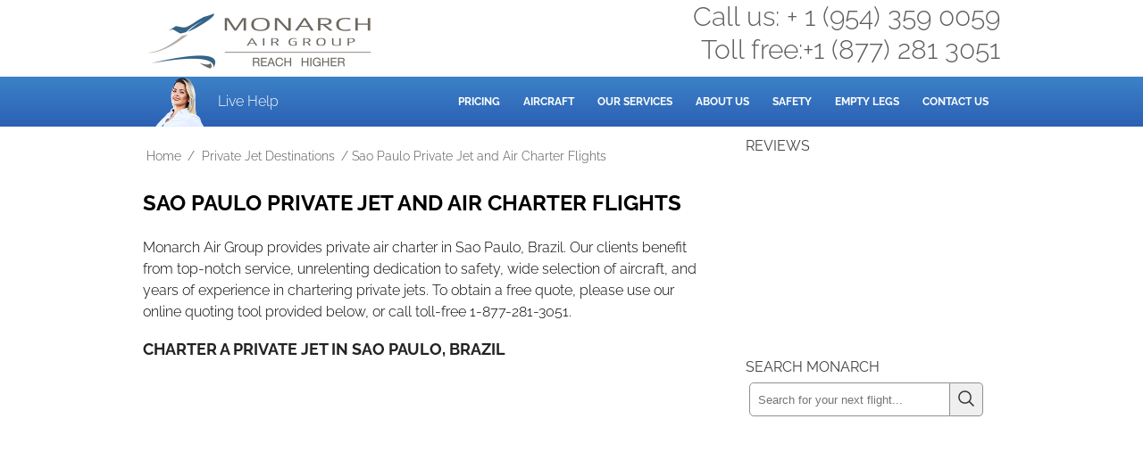

--- FILE ---
content_type: text/html; charset=UTF-8
request_url: https://monarchairgroup.com/sao-paulo-private-jet-and-air-charter-flights/
body_size: 9447
content:
<!DOCTYPE html>
<html lang="en-us">
<head>
<meta http-equiv="Content-Type" content="text/html; charset=utf-8">
<meta http-equiv="X-UA-Compatible" content="IE=edge">
<meta name="viewport" content="width=device-width, initial-scale=1, maximum-scale=5">
<link rel="icon" type="image/svg+xml" href="/favicon.svg" />
<link rel="apple-touch-icon" href="/icon.png">
<link rel="apple-touch-icon" sizes="180x180" href="/apple-touch-icon.png">
<link rel="Shortcut Icon" href="/favicon.ico" type="image/x-icon">
<link rel="icon" type="image/png" sizes="96x96" href="/favicon-96x96.png" />
<link rel="icon" type="image/png" sizes="48x48" href="/favicon-48x48.png">
<link rel="icon" type="image/png" sizes="32x32" href="/favicon-32x32.png">
<link rel="icon" type="image/png" sizes="16x16" href="/favicon-16x16.png">
<link rel="manifest" href="/site.webmanifest">
<link rel="mask-icon" href="/safari-pinned-tab.svg" color="#5bbad5">
<meta name="msapplication-TileColor" content="#ffc40d">
<meta name="theme-color" content="#ffffff">
<link rel="dns-prefetch" href="//www.googletagmanager.com">
    <title>Sao Paulo Private Jet and Air Charter Flights</title>
<link rel="icon" href="/favicon.ico" type="image/x-icon" />
<link rel="stylesheet" href="https://monarchairgroup.com/wp-content/themes/agency/main.min.css?v=1.1" type="text/css" media="screen" />
<meta name='robots' content='max-image-preview:large' />

<!-- All in One SEO Pack 3.3.3 by Michael Torbert of Semper Fi Web Design[-1,-1] -->
<meta name="description"  content="Private air charter in Sao Paulo, Brazil offers privacy, efficiency and flexibility to guarantee a pleasant time traveling. Just rent your Sao Paulo private jet and you get to save time on reserving and registering tickets." />

<meta name="keywords"  content="air charter sao paulo,air charter to sao paulo,private air charter sao paulo,private air charter to sao paulo,private charter sao paulo,private charter to sao paulo,private jet sao paulo,private jet to sao paulo" />

<link rel="canonical" href="https://monarchairgroup.com/sao-paulo-private-jet-and-air-charter-flights/" />
<meta property="og:type" content="article" />
<meta property="og:title" content="Sao Paulo Private Jet and Air Charter Flights" />
<meta property="og:description" content="Private air charter in Sao Paulo, Brazil offers privacy, efficiency and flexibility to guarantee a pleasant time traveling. Just rent your Sao Paulo private jet and you get to save time on reserving" />
<meta property="og:url" content="https://monarchairgroup.com/sao-paulo-private-jet-and-air-charter-flights/" />
<meta property="og:site_name" content="Private Jet Charter | Private Jet Rental | Air Charter Services | Monarch Air Group" />
<meta property="og:image" content="https://monarchairgroup.com/wp-content/uploads/2013/11/sao-paulo-private-jet-and-air-charter-flights-1024x683.jpg" />
<meta property="article:published_time" content="2013-11-04T10:33:00Z" />
<meta property="article:modified_time" content="2023-03-24T09:54:46Z" />
<meta property="og:image:secure_url" content="https://monarchairgroup.com/wp-content/uploads/2013/11/sao-paulo-private-jet-and-air-charter-flights-1024x683.jpg" />
<meta name="twitter:card" content="summary" />
<meta name="twitter:title" content="Sao Paulo Private Jet and Air Charter Flights" />
<meta name="twitter:description" content="Private air charter in Sao Paulo, Brazil offers privacy, efficiency and flexibility to guarantee a pleasant time traveling. Just rent your Sao Paulo private jet and you get to save time on reserving" />
<meta name="twitter:image" content="https://monarchairgroup.com/wp-content/uploads/2013/11/sao-paulo-private-jet-and-air-charter-flights-1024x683.jpg" />
<!-- All in One SEO Pack -->
<link rel='dns-prefetch' href='//challenges.cloudflare.com' />
<link rel="alternate" type="application/rss+xml" title="Private Jet and Air Charter Operator - Monarch Air Group &raquo; Feed" href="https://monarchairgroup.com/feed/" /><link rel="amphtml" href="https://monarchairgroup.com/sao-paulo-private-jet-and-air-charter-flights/amp/" /><link rel="stylesheet" href="https://app.monarchairgroup.com/css/styles.min.css?v=3.18" type="text/css" media="screen" />
<link rel="stylesheet" href="/wp-content/themes/agency/css/chatbot.min.css?v=1.3" >
<script>(function (w, d, s, l, i) { w[l] = w[l] || []; w[l].push({ 'gtm.start': new Date().getTime(), event: 'gtm.js' }); var f = d.getElementsByTagName(s)[0], j = d.createElement(s), dl = l != 'dataLayer' ? '&l=' + l : ''; j.async = !0; j.src = 'https://www.googletagmanager.com/gtm.js?id=' + i + dl; f.parentNode.insertBefore(j, f); w[l].push({ 'evant': 'iframe' }) })(window, document, 'script', 'dataLayer', 'GTM-MB8Z3W5')</script>
<style id='global-styles-inline-css' type='text/css'>
:root{--wp--preset--aspect-ratio--square: 1;--wp--preset--aspect-ratio--4-3: 4/3;--wp--preset--aspect-ratio--3-4: 3/4;--wp--preset--aspect-ratio--3-2: 3/2;--wp--preset--aspect-ratio--2-3: 2/3;--wp--preset--aspect-ratio--16-9: 16/9;--wp--preset--aspect-ratio--9-16: 9/16;--wp--preset--color--black: #000000;--wp--preset--color--cyan-bluish-gray: #abb8c3;--wp--preset--color--white: #ffffff;--wp--preset--color--pale-pink: #f78da7;--wp--preset--color--vivid-red: #cf2e2e;--wp--preset--color--luminous-vivid-orange: #ff6900;--wp--preset--color--luminous-vivid-amber: #fcb900;--wp--preset--color--light-green-cyan: #7bdcb5;--wp--preset--color--vivid-green-cyan: #00d084;--wp--preset--color--pale-cyan-blue: #8ed1fc;--wp--preset--color--vivid-cyan-blue: #0693e3;--wp--preset--color--vivid-purple: #9b51e0;--wp--preset--gradient--vivid-cyan-blue-to-vivid-purple: linear-gradient(135deg,rgb(6,147,227) 0%,rgb(155,81,224) 100%);--wp--preset--gradient--light-green-cyan-to-vivid-green-cyan: linear-gradient(135deg,rgb(122,220,180) 0%,rgb(0,208,130) 100%);--wp--preset--gradient--luminous-vivid-amber-to-luminous-vivid-orange: linear-gradient(135deg,rgb(252,185,0) 0%,rgb(255,105,0) 100%);--wp--preset--gradient--luminous-vivid-orange-to-vivid-red: linear-gradient(135deg,rgb(255,105,0) 0%,rgb(207,46,46) 100%);--wp--preset--gradient--very-light-gray-to-cyan-bluish-gray: linear-gradient(135deg,rgb(238,238,238) 0%,rgb(169,184,195) 100%);--wp--preset--gradient--cool-to-warm-spectrum: linear-gradient(135deg,rgb(74,234,220) 0%,rgb(151,120,209) 20%,rgb(207,42,186) 40%,rgb(238,44,130) 60%,rgb(251,105,98) 80%,rgb(254,248,76) 100%);--wp--preset--gradient--blush-light-purple: linear-gradient(135deg,rgb(255,206,236) 0%,rgb(152,150,240) 100%);--wp--preset--gradient--blush-bordeaux: linear-gradient(135deg,rgb(254,205,165) 0%,rgb(254,45,45) 50%,rgb(107,0,62) 100%);--wp--preset--gradient--luminous-dusk: linear-gradient(135deg,rgb(255,203,112) 0%,rgb(199,81,192) 50%,rgb(65,88,208) 100%);--wp--preset--gradient--pale-ocean: linear-gradient(135deg,rgb(255,245,203) 0%,rgb(182,227,212) 50%,rgb(51,167,181) 100%);--wp--preset--gradient--electric-grass: linear-gradient(135deg,rgb(202,248,128) 0%,rgb(113,206,126) 100%);--wp--preset--gradient--midnight: linear-gradient(135deg,rgb(2,3,129) 0%,rgb(40,116,252) 100%);--wp--preset--font-size--small: 13px;--wp--preset--font-size--medium: 20px;--wp--preset--font-size--large: 36px;--wp--preset--font-size--x-large: 42px;--wp--preset--spacing--20: 0.44rem;--wp--preset--spacing--30: 0.67rem;--wp--preset--spacing--40: 1rem;--wp--preset--spacing--50: 1.5rem;--wp--preset--spacing--60: 2.25rem;--wp--preset--spacing--70: 3.38rem;--wp--preset--spacing--80: 5.06rem;--wp--preset--shadow--natural: 6px 6px 9px rgba(0, 0, 0, 0.2);--wp--preset--shadow--deep: 12px 12px 50px rgba(0, 0, 0, 0.4);--wp--preset--shadow--sharp: 6px 6px 0px rgba(0, 0, 0, 0.2);--wp--preset--shadow--outlined: 6px 6px 0px -3px rgb(255, 255, 255), 6px 6px rgb(0, 0, 0);--wp--preset--shadow--crisp: 6px 6px 0px rgb(0, 0, 0);}:where(.is-layout-flex){gap: 0.5em;}:where(.is-layout-grid){gap: 0.5em;}body .is-layout-flex{display: flex;}.is-layout-flex{flex-wrap: wrap;align-items: center;}.is-layout-flex > :is(*, div){margin: 0;}body .is-layout-grid{display: grid;}.is-layout-grid > :is(*, div){margin: 0;}:where(.wp-block-columns.is-layout-flex){gap: 2em;}:where(.wp-block-columns.is-layout-grid){gap: 2em;}:where(.wp-block-post-template.is-layout-flex){gap: 1.25em;}:where(.wp-block-post-template.is-layout-grid){gap: 1.25em;}.has-black-color{color: var(--wp--preset--color--black) !important;}.has-cyan-bluish-gray-color{color: var(--wp--preset--color--cyan-bluish-gray) !important;}.has-white-color{color: var(--wp--preset--color--white) !important;}.has-pale-pink-color{color: var(--wp--preset--color--pale-pink) !important;}.has-vivid-red-color{color: var(--wp--preset--color--vivid-red) !important;}.has-luminous-vivid-orange-color{color: var(--wp--preset--color--luminous-vivid-orange) !important;}.has-luminous-vivid-amber-color{color: var(--wp--preset--color--luminous-vivid-amber) !important;}.has-light-green-cyan-color{color: var(--wp--preset--color--light-green-cyan) !important;}.has-vivid-green-cyan-color{color: var(--wp--preset--color--vivid-green-cyan) !important;}.has-pale-cyan-blue-color{color: var(--wp--preset--color--pale-cyan-blue) !important;}.has-vivid-cyan-blue-color{color: var(--wp--preset--color--vivid-cyan-blue) !important;}.has-vivid-purple-color{color: var(--wp--preset--color--vivid-purple) !important;}.has-black-background-color{background-color: var(--wp--preset--color--black) !important;}.has-cyan-bluish-gray-background-color{background-color: var(--wp--preset--color--cyan-bluish-gray) !important;}.has-white-background-color{background-color: var(--wp--preset--color--white) !important;}.has-pale-pink-background-color{background-color: var(--wp--preset--color--pale-pink) !important;}.has-vivid-red-background-color{background-color: var(--wp--preset--color--vivid-red) !important;}.has-luminous-vivid-orange-background-color{background-color: var(--wp--preset--color--luminous-vivid-orange) !important;}.has-luminous-vivid-amber-background-color{background-color: var(--wp--preset--color--luminous-vivid-amber) !important;}.has-light-green-cyan-background-color{background-color: var(--wp--preset--color--light-green-cyan) !important;}.has-vivid-green-cyan-background-color{background-color: var(--wp--preset--color--vivid-green-cyan) !important;}.has-pale-cyan-blue-background-color{background-color: var(--wp--preset--color--pale-cyan-blue) !important;}.has-vivid-cyan-blue-background-color{background-color: var(--wp--preset--color--vivid-cyan-blue) !important;}.has-vivid-purple-background-color{background-color: var(--wp--preset--color--vivid-purple) !important;}.has-black-border-color{border-color: var(--wp--preset--color--black) !important;}.has-cyan-bluish-gray-border-color{border-color: var(--wp--preset--color--cyan-bluish-gray) !important;}.has-white-border-color{border-color: var(--wp--preset--color--white) !important;}.has-pale-pink-border-color{border-color: var(--wp--preset--color--pale-pink) !important;}.has-vivid-red-border-color{border-color: var(--wp--preset--color--vivid-red) !important;}.has-luminous-vivid-orange-border-color{border-color: var(--wp--preset--color--luminous-vivid-orange) !important;}.has-luminous-vivid-amber-border-color{border-color: var(--wp--preset--color--luminous-vivid-amber) !important;}.has-light-green-cyan-border-color{border-color: var(--wp--preset--color--light-green-cyan) !important;}.has-vivid-green-cyan-border-color{border-color: var(--wp--preset--color--vivid-green-cyan) !important;}.has-pale-cyan-blue-border-color{border-color: var(--wp--preset--color--pale-cyan-blue) !important;}.has-vivid-cyan-blue-border-color{border-color: var(--wp--preset--color--vivid-cyan-blue) !important;}.has-vivid-purple-border-color{border-color: var(--wp--preset--color--vivid-purple) !important;}.has-vivid-cyan-blue-to-vivid-purple-gradient-background{background: var(--wp--preset--gradient--vivid-cyan-blue-to-vivid-purple) !important;}.has-light-green-cyan-to-vivid-green-cyan-gradient-background{background: var(--wp--preset--gradient--light-green-cyan-to-vivid-green-cyan) !important;}.has-luminous-vivid-amber-to-luminous-vivid-orange-gradient-background{background: var(--wp--preset--gradient--luminous-vivid-amber-to-luminous-vivid-orange) !important;}.has-luminous-vivid-orange-to-vivid-red-gradient-background{background: var(--wp--preset--gradient--luminous-vivid-orange-to-vivid-red) !important;}.has-very-light-gray-to-cyan-bluish-gray-gradient-background{background: var(--wp--preset--gradient--very-light-gray-to-cyan-bluish-gray) !important;}.has-cool-to-warm-spectrum-gradient-background{background: var(--wp--preset--gradient--cool-to-warm-spectrum) !important;}.has-blush-light-purple-gradient-background{background: var(--wp--preset--gradient--blush-light-purple) !important;}.has-blush-bordeaux-gradient-background{background: var(--wp--preset--gradient--blush-bordeaux) !important;}.has-luminous-dusk-gradient-background{background: var(--wp--preset--gradient--luminous-dusk) !important;}.has-pale-ocean-gradient-background{background: var(--wp--preset--gradient--pale-ocean) !important;}.has-electric-grass-gradient-background{background: var(--wp--preset--gradient--electric-grass) !important;}.has-midnight-gradient-background{background: var(--wp--preset--gradient--midnight) !important;}.has-small-font-size{font-size: var(--wp--preset--font-size--small) !important;}.has-medium-font-size{font-size: var(--wp--preset--font-size--medium) !important;}.has-large-font-size{font-size: var(--wp--preset--font-size--large) !important;}.has-x-large-font-size{font-size: var(--wp--preset--font-size--x-large) !important;}
/*# sourceURL=global-styles-inline-css */
</style>
</head>
<body class="wp-singular post-template-default single single-post postid-943 single-format-standard wp-theme-genesis wp-child-theme-agency header-image content-sidebar"><div class="header-logo-contact" role="banner"><a href="https://monarchairgroup.com/" title="Private Jet and Air Charter Operator - Monarch Air Group" class="logo-top-header">Private Jet and Air Charter Operator - Monarch Air Group</a><span class="desktop-contact"><span>Call us: + 1 (954) 359 0059</span><span class="toll-free">Toll free:+1 (877) 281 3051</span></span></div>
<div id="wrap"><div id="header"><div class="wrap"><span id="searchicon"><img src="/search.svg" width="32" height="32" alt="Search button Private Jet Charter"></span><div id="searchpanel"><form method="get" class="searchform" action="/"><label><input type="text" placeholder="Search..." name="s" class="s" ><span class="uk-hidden">Search field</span></label><button type="submit" class="searchsubmit2" value="Search"><img src="/search.svg" width="22" height="22" alt="search" /></button></form></div><span class="zopim-trigger"><span class="support-image"></span><span class="chat-button">Live Help</span></span><nav class="menu-area" aria-label="Main menu"><div class="menu-menu-container"><ul id="menu-menu" class="menu"><li id="menu-item-5008" class="menu-item menu-item-type-post_type menu-item-object-page menu-item-5008"><a href="https://monarchairgroup.com/private-jet-charter-flights-cost-calculator/" title="Private Jet Charter Cost Estimator">Pricing</a></li>
<li id="menu-item-218" class="menu-item menu-item-type-post_type menu-item-object-page menu-item-has-children menu-item-218"><a href="https://monarchairgroup.com/private-jets/">Aircraft</a>
<ul class="sub-menu">
	<li id="menu-item-19573" class="menu-item menu-item-type-custom menu-item-object-custom menu-item-19573"><a href="/private-jets/light-jets/">Light Jets</a></li>
	<li id="menu-item-19572" class="menu-item menu-item-type-custom menu-item-object-custom menu-item-19572"><a href="/private-jets/mid-size-jets/">Mid-Size Jets</a></li>
	<li id="menu-item-19571" class="menu-item menu-item-type-custom menu-item-object-custom menu-item-19571"><a href="/private-jets/super-mid-jets/">Super Mid Jets</a></li>
	<li id="menu-item-19570" class="menu-item menu-item-type-custom menu-item-object-custom menu-item-19570"><a href="/private-jets/heavy-jets/">Heavy Jets</a></li>
	<li id="menu-item-37214" class="menu-item menu-item-type-post_type menu-item-object-page menu-item-37214"><a href="https://monarchairgroup.com/private-jets/ultra-long-range-jets/">Ultra Long Range Jets</a></li>
	<li id="menu-item-19569" class="menu-item menu-item-type-custom menu-item-object-custom menu-item-19569"><a href="/private-jets/turboprop/">Turboprop</a></li>
	<li id="menu-item-19568" class="menu-item menu-item-type-custom menu-item-object-custom menu-item-19568"><a href="/private-jets/rotary-aircraft/">Rotary</a></li>
</ul>
</li>
<li id="menu-item-1340" class="menu-item menu-item-type-post_type menu-item-object-page menu-item-has-children menu-item-1340"><a href="https://monarchairgroup.com/about-us/our-services/">Our Services</a>
<ul class="sub-menu">
	<li id="menu-item-215" class="menu-item menu-item-type-post_type menu-item-object-page menu-item-215"><a href="https://monarchairgroup.com/charter-flights/">Charter Flights</a></li>
	<li id="menu-item-19574" class="menu-item menu-item-type-custom menu-item-object-custom menu-item-19574"><a href="/air-cargo-services/">Air Cargo Charter</a></li>
	<li id="menu-item-972" class="menu-item menu-item-type-post_type menu-item-object-page menu-item-972"><a href="https://monarchairgroup.com/acmi-lease/">ACMI Lease</a></li>
	<li id="menu-item-11434" class="menu-item menu-item-type-custom menu-item-object-custom menu-item-11434"><a href="/aog-shipments/">AOG Shipments</a></li>
	<li id="menu-item-216" class="menu-item menu-item-type-post_type menu-item-object-page menu-item-216"><a href="https://monarchairgroup.com/aircraft-management/">Aircraft Management</a></li>
</ul>
</li>
<li id="menu-item-5840" class="menu-item menu-item-type-custom menu-item-object-custom menu-item-5840"><a href="/about-us/">About Us</a></li>
<li id="menu-item-4451" class="menu-item menu-item-type-post_type menu-item-object-page menu-item-4451"><a href="https://monarchairgroup.com/private-jet-charter-safety-and-security/">Safety</a></li>
<li id="menu-item-19575" class="menu-item menu-item-type-custom menu-item-object-custom menu-item-19575"><a href="/empty-legs/" title="Empty Legs Flights">Empty Legs</a></li>
<li id="menu-item-5842" class="menu-item menu-item-type-custom menu-item-object-custom menu-item-5842"><a href="/contact-us/">Contact Us</a></li>
</ul></div></nav><!-- end .widget_area --></div><!-- end .wrap --></div><!--end #header-->
<div id="inner" role="main">	<div id="content-sidebar-wrap">
				<div id="content" class="hfeed">
			<nav class="breadcrumb"><ol><li><a href="https://monarchairgroup.com">Home</a> / </li><li> <a href="/category/destinations/">Private Jet Destinations</a> / </li><li> Sao Paulo Private Jet and Air Charter Flights</li></ol></nav>	<article class="post-943 post type-post status-publish format-standard has-post-thumbnail hentry category-destinations tag-air-charter-sao-paulo tag-air-charter-to-sao-paulo tag-private-air-charter-sao-paulo tag-private-air-charter-to-sao-paulo tag-private-charter-sao-paulo tag-private-charter-to-sao-paulo tag-private-jet-sao-paulo tag-private-jet-to-sao-paulo">
                    
				<h1 class="entry-title">Sao Paulo Private Jet and Air Charter Flights</h1>
				
		<div class="post-info"></div>		<div class="entry-content">
			<p>Monarch Air Group provides private air charter in Sao Paulo, Brazil. Our clients benefit from top-notch service, unrelenting dedication to safety, wide selection of aircraft, and years of experience in chartering private jets. To obtain a free quote, please use our online quoting tool provided below, or call toll-free 1-877-281-3051.</p>
<h2>Charter a private jet in Sao Paulo, Brazil</h2>
<div id="private-jet"></div>

<h2>Private Jet Charter to and from Sao Paulo</h2>
<p><img fetchpriority="high" decoding="async" class="aligncenter size-full wp-image-32808" src="https://monarchairgroup.com/wp-content/uploads/2013/11/sao-paulo-private-jet-and-air-charter-flights.jpg" alt="Sao Paulo Private Jet and Air Charter Flights" width="1920" height="1280" srcset="https://monarchairgroup.com/wp-content/uploads/2013/11/sao-paulo-private-jet-and-air-charter-flights.jpg 1920w, https://monarchairgroup.com/wp-content/uploads/2013/11/sao-paulo-private-jet-and-air-charter-flights-300x200.jpg 300w, https://monarchairgroup.com/wp-content/uploads/2013/11/sao-paulo-private-jet-and-air-charter-flights-1024x683.jpg 1024w, https://monarchairgroup.com/wp-content/uploads/2013/11/sao-paulo-private-jet-and-air-charter-flights-768x512.jpg 768w, https://monarchairgroup.com/wp-content/uploads/2013/11/sao-paulo-private-jet-and-air-charter-flights-1536x1024.jpg 1536w" sizes="(max-width: 1920px) 100vw, 1920px" /></p>
<p>Monarch Air Group provides <strong>private jet charter flights in and out of Sao Paulo, Brazil</strong>.</p>
<p>São Paulo is the capital of the southern Brazilian state of Sao Paulo, located on the Atlantic coast. It is the largest metropolis in South America and the third largest in the world, with a population of more than ten million. Whether you’re looking for a cultural experience, an outdoor adventure, or simply a great place to relax, Sao Paulo private jet charter has something for you.</p>
<p>Sao Paulo is the most famous location in South America, attracting tourists and business travelers worldwide. In addition, Sao Paulo is an ultramodern metropolis with several skyscrapers, lively nightlife, excellent museums, outstanding cuisine, great annual festivals, ever-changing exhibitions, and beautiful beaches. So renting a private jet to Sao Paulo will be a great choice to get a new touristic experience.</p>
<p>Once you’ve chartered a private jet to Sao Paulo, be sure to stroll through the colorful streets of Vila Madalena and explore the art galleries, shops, and cafes. Also, spend an afternoon in the Bixiga neighborhood to experience the vibrant Afro-Brazilian culture. Or spend a day in Liberdade to explore the Japanese influence in the city.</p>
<p>See the 1905-founded, three-story Pinacoteca do Estado de So Paulo art museum when booking a private jet to Sao Paulo. More than 6,000 works are on show. Most are works by Brazilian authors from various periods (paintings, photographs, sculptures, ceramics, carpets). According to the majority of tourists, the architecture of the building itself, with its translucent roof, merits greater consideration than the exhibition.</p>
<p>Relax at one of the beautiful parks with a private jet to Sao Paulo. The expansive Jardn da Luz Park is located close to the City Hall. The park was formerly a botanical garden that opened in 1798. The park contains rare tree species and exquisite sculptures. In addition, don’t miss a visit to the iconic Ibirapuera Park. This sprawling urban park is the perfect place to spend an afternoon. Take a leisurely stroll along the trails, admire the lush greenery, or relax with a picnic lunch. If you’re feeling adventurous, try rollerblading or rock climbing along the park’s walls.</p>
<p>Congonhas Airport (CGH) &#8211; located within the city of Sao Paulo, this airport is one of the busiest in Brazil and has a dedicated terminal for private jets. Guarulhos International Airport (GRU) &#8211; located about 15 miles from Sao Paulo, this airport is the largest in Brazil and has a separate terminal for private jets. Viracopos International Airport (VCP) &#8211; located about 62 miles from Sao Paulo, this airport is a popular option for private jet travelers due to its convenient location and modern facilities. Campo de Marte Airport (SBMT) &#8211; located within the city of Sao Paulo, this airport is mainly used for general aviation and has a dedicated terminal for private jets.</p>
<h2>Sao Paulo Private Jet Rental Cost</h2>
<p>Depending on aircraft size and type, trip duration, and other factors, the price of renting a private jet to go to Sao Paulo might vary significantly.</p>
<p>For example, the cost of renting a heavy jet, such as a Challenger 604, from Los Angeles to Sao Paulo for a one-way trip can start from around $148,240. For an ultra-long-range jet, such as a Gulfstream G-650 cost can range from $172,270 for a one-way trip.</p>
<h2>Sao Paulo Private Jet Airports</h2>
<div id="map"></div>
<ol>
<li>CGH, SBSP, Congonhas-São Paulo Airport</li>
<li>GRU, SBGR, São Paulo-Guarulhos International Airport</li>
</ol>
<h2>FAQs: Private Jet Flight to Sao Paulo</h2>
<div itemscope itemtype="http://schema.org/FAQPage">
<div itemprop="mainEntity" itemscope itemtype="http://schema.org/Question">
<h3 itemprop="name">Why Choose a Private Jet to Sao Paulo with Monarch Air Group?</h3>
<div itemscope itemprop="acceptedAnswer" itemtype="http://schema.org/Answer">
<div itemprop="text">The customized Sao Paulo private jet rentals provided by Monarch Air Group prioritize your safety, comfort, and security. With discretion and time-saving amenities, our elegant flights are tailored to your specific needs.</div>
</div>
</div>
<div itemprop="mainEntity" itemscope itemtype="http://schema.org/Question">
<h3 itemprop="name">How Much Does it Cost to Charter a Private Jet to Sao Paulo?</h3>
<div itemscope itemprop="acceptedAnswer" itemtype="http://schema.org/Answer">
<div itemprop="text">The price of renting a private jet to Sao Paulo depends on a number of variables, such as the kind of aircraft, flight route, and location. Each flight hour might cost between $2,000 and $17,000 per hour.</div>
</div>
</div>
<div itemprop="mainEntity" itemscope itemtype="http://schema.org/Question">
<h3 itemprop="name">What Types of the Private Jets Can Use for Sao Paulo?</h3>
<div itemscope itemprop="acceptedAnswer" itemtype="http://schema.org/Answer">
<div itemprop="text">The optimal private aircraft is selected by Monarch Air Group depending on the number of passengers, flight duration, and desired on-board amenities. Please submit as much information as possible regarding your Sao Paulo charter flight so we can supply you with the best aircraft and service.</div>
</div>
</div>
<div itemprop="mainEntity" itemscope itemtype="http://schema.org/Question">
<h3 itemprop="name">What are the Benefits of Flying a Sao Paulo Private Jet?</h3>
<div itemscope itemprop="acceptedAnswer" itemtype="http://schema.org/Answer">
<div itemprop="text">Sao Paulo private jet charters offer various advantages over regular trips. Our reputable private jet rental firm offers speedy, flexible, and cost-effective travel solutions based on your unique needs, budget, and schedule.</div>
</div>
</div>
<div itemprop="mainEntity" itemscope itemtype="http://schema.org/Question">
<h3 itemprop="name">Is it Possible to Travel with Pets to Sao Paulo on a Private Jet?</h3>
<div itemscope itemprop="acceptedAnswer" itemtype="http://schema.org/Answer">
<div itemprop="text">You may fly privately to Sao Paulo with your pet, but only after getting in touch with us and studying the city&#8217;s rules on bringing in animals. To ensure your pet&#8217;s safety and comfort throughout the flight, you might need to book a larger aircraft, depending on their size.</div>
</div>
</div>
<div itemprop="mainEntity" itemscope itemtype="http://schema.org/Question">
<h3 itemprop="name">Popular Destinations near Sao Paulo by Private Jet</h3>
<div itemscope itemprop="acceptedAnswer" itemtype="http://schema.org/Answer">
<div itemprop="text">
<ul>
<li>Rio de Janeiro is renowned for its famous beaches, exciting nightlife, and historical sites like Christ the Redeemer and Sugarloaf Mountain.</li>
<li>Santa Catarina&#8217;s Florianopolis is an island city renowned for its breathtaking beaches, unspoiled landscape, and exciting nightlife.</li>
<li>Angra dos Reis is a coastal city known for its clean waters, isolated beaches, and opulent resorts. It is situated halfway between Sao Paulo and Rio de Janeiro.</li>
<li>Iguacu Falls, one of the biggest waterfalls in the world and a UNESCO World Heritage site, are located in the city of Foz do Iguacu.</li>
</ul>
<p>Our clients fly in luxurious, modern private aircraft. If you need assistance locating the answers to your inquiries on our page of frequently asked questions regarding air charter, don&#8217;t hesitate to get in contact with our helpful and experienced team at any time.</p></div>
</div>
</div>
</div>
<p><script>
function initMap() {
	var myLatLng = {lat: -23.533773, lng: -46.625290};
	var map = new google.maps.Map(document.getElementById("map"), {zoom: 10,center: myLatLng});
	var marker = new google.maps.Marker({position: myLatLng,map: map,title: "Sao Paulo"});
}
</script></p>
					</div><!-- end .entry-content -->
		<div class="post-meta"><span class="categories"><img src="/cat.svg" width="20" height="20" alt="tag icon" loading="lazy">&nbsp;<a href="/category/destinations/" rel="category">Private Jet Destinations</a></span>  <span class="tags"><img src="/tag.svg" width="20" height="20" alt="tag icon" loading="lazy">&nbsp;Tags: air charter sao paulo, air charter to sao paulo, private air charter sao paulo, private air charter to sao paulo, private charter sao paulo, private charter to sao paulo, private jet sao paulo, private jet to sao paulo</span> </div> 

	</article><!-- end .postclass -->
		</div><!-- end #content -->
		<div id="sidebar" class="widget-area">
<div id="text-34" class="widget widget_text"><div class="widget-wrap"><div class="h4 widgettitle">Reviews</div>
			<div class="textwidget"><div class="trustpilot-widget" data-locale="en-US" data-template-id="539ad60defb9600b94d7df2c" data-businessunit-id="58fb9d3d0000ff0005a0ff23" data-style-height="260px" data-style-width="100%" data-stars="2,3,4,5"></div>
</div>
		</div></div>
<div id="text-32" class="widget widget_text"><div class="widget-wrap"><div class="h4 widgettitle">Search Monarch</div>
			<div class="textwidget"><form method="get" class="searchform" action="/">
<label><input type="text" placeholder="Search for your next flight..." name="s" class="s"><span class="uk-hidden">Search private jet charter</span></label>
<button type="submit" class="searchsubmit2" value="Search"><img src="/search.svg" width="22" height="22" alt="search"></button></form></div>
		</div></div>
</div>
	</div><!-- end #content-sidebar-wrap -->
	</div>
</div>
    <script type="application/ld+json">
        {"@context":"http://schema.org","@type":"Organization","legalName":"Monarch Air Group LLC","name":"Monarch Air Group","url":"https://monarchairgroup.com","contactPoint":[{"@type":"ContactPoint","telephone":"+1-954-359-0059","contactType":"customer service"}],"aggregateRating":{"@type":"AggregateRating","ratingValue":"4,9","reviewCount":953},"logo":"https://monarchairgroup.com/wp-content/themes/agency/images/logo_new_trans.png","sameAs":["https://www.facebook.com/monarchairgroup/","https://www.instagram.com/monarchairgroup/","https://g.page/monarchprivatejet/","https://www.youtube.com/channel/UCUpCic2p5LX948qHNVby7cg","https://www.linkedin.com/company/monarch-air-group/","https://www.trustpilot.com/review/monarchairgroup.com"]}
        </script>
<div id="footer" role="contentinfo">
    <div class="wrap">
        <nav class="gtp" aria-label="Company information">
            <ul>
                <li><a href="/about-us/">About us</a></li>
                <li><a href="/contact-us/">Contact us</a></li>
                <li><a href="/privacy-policy/">Privacy Policy</a></li>
            </ul>
        </nav>
        <nav class="gtp" aria-label="Services">
            <ul>
                <li><a href="/charter-flights/" title="Air Charter Service">Air Charter</a></li>
                <li><a href="/air-cargo-services/" title="Air Cargo Service">Air Cargo</a></li>
                <li><a href="/aircraft-management/" title="Aircraft Management Service">Aircraft Management</a></li>
            </ul>
        </nav>
        <nav class="gtp" aria-label="Support and resources">
            <ul>
                <li><a href="/faq/">FAQ</a></li>
                <li><a href="/category/blog/">Blog</a></li>
                <li><a href="/reviews/" title="Reviews for Monarch Air Group">Reviews</a></li>
            </ul>
        </nav>
        <div class="creds"><div><span>610 SW 34th St. Building 3, Suite 307, Fort Lauderdale, FL, 33315</span>
<span>Copyright &copy; 2006-2026 - Monarch Air Group - Private Jet Charter. Tel. (954) 359-0059</span>
</div><div class="lh1"><span class="faa">Monarch Air Group LLC is not an aircraft operator. All aircraft are operated by FAA part 135 or part 121 operators, or foreign CAA equivalent. Monarch Air Group is a charter broker working on behalf of its client, as defined by DOT 14 CFR part 295.</span></div>        </div>
    </div>
</div>
<div id="phone-bottom"><span class="international">Call us 24/7: <a href="tel:+19543590059"> + 1 (954) 359
            0059</a></span></div>
<div id="chatbotPopup" class="chatbot-overlay">
    <div class="chatbot-container"><button id="closeChatbot" class="chatbot-close">&times;</button>
        <div id="iframeContainer"></div>
    </div>
</div>
<script src="https://code.jquery.com/jquery-3.6.4.min.js"
    integrity="sha256-oP6HI9z1XaZNBrJURtCoUT5SUnxFr8s3BzRl+cbzUq8=" crossorigin="anonymous"></script>
<script id="uikit" src="https://app.monarchairgroup.com/js/uikit.min.js?v=1.21" defer></script>
<script>var ss = new URLSearchParams(location.search).get('sa');</script>
<script src="https://app.monarchairgroup.com/js/app.min.js?v=3.5"></script>
<script src="https://app.monarchairgroup.com/js/fallback-logic.min.js?v=1.1"></script>
<script>
    const showPrefillForm = false;const showPage25 = false;const showCatsid23 = true;const showEmptyLegFilter = false;const showCrypto = false;</script>
<script src="/wp-content/themes/agency/js/general.min.js?v=1.3"></script>
<script type="speculationrules">
{"prefetch":[{"source":"document","where":{"and":[{"href_matches":"/*"},{"not":{"href_matches":["/wp-*.php","/wp-admin/*","/wp-content/uploads/*","/wp-content/*","/wp-content/plugins/*","/wp-content/themes/agency/*","/wp-content/themes/genesis/*","/*\\?(.+)"]}},{"not":{"selector_matches":"a[rel~=\"nofollow\"]"}},{"not":{"selector_matches":".no-prefetch, .no-prefetch a"}}]},"eagerness":"conservative"}]}
</script>
<script type="text/javascript" src="https://challenges.cloudflare.com/turnstile/v0/api.js" id="cloudflare-turnstile-js" data-wp-strategy="async"></script>
<script type="text/javascript" id="cloudflare-turnstile-js-after">
/* <![CDATA[ */
document.addEventListener( 'wpcf7submit', e => turnstile.reset() );
//# sourceURL=cloudflare-turnstile-js-after
/* ]]> */
</script>
<script src="/wp-content/themes/agency/js/chatbot.min.js?v=1.6"></script>
<script src="//embeds.iubenda.com/widgets/79a8a4f3-6db6-11ee-8bfc-5ad8d8c564c0.js"></script>
<script defer src="https://app.monarchairgroup.com/js/uts.min.js?v=2.2"></script>
<script defer src="https://app.monarchairgroup.com/js/track-event-function.min.js?v=1.5"></script>
</body>

</html>

--- FILE ---
content_type: application/javascript
request_url: https://monarchairgroup.com/wp-content/themes/agency/js/general.min.js?v=1.3
body_size: 922
content:
document.addEventListener("DOMContentLoaded",(function(){if(function($){$(".menu-area").on("click",(function(){$("#menu-menu").toggleClass("open")})),$("#searchicon").on("click",(function(){$("#searchpanel").toggleClass("open")})),$(".jetstypelist").on("click",(function(){$(".jetstypelist").toggleClass("open")}));var appel=null,addurl="";if($("#private-jet").length&&(appel=$("#private-jet")),$("#empty-legs").length&&(appel=$("#empty-legs"),addurl="&sel=2"),showCrypto&&(addurl+="&ccur=BTC"),async function(){return appel&&appel.length&&await $.post("https://app.monarchairgroup.com/?viewv=1"+addurl).done((function(data){if(appel.append(data),"undefined"!=typeof ss)try{var sa=JSON.parse(ss);sa&&2==sa.length&&setTimeout((function(){$("#airfrom").val(sa[0]),matches.airfrom[0]=sa[0],$("#airto").val(sa[1]),matches.airto[0]=sa[1],$("#submitform").click()}),0)}catch(e){console.warn("Invalid JSON in ss variable:",ss)}})),1}().then((function(){showPrefillForm&&prefillFormData();var head=document.getElementsByTagName("body")[0];script=document.createElement("script"),script.async=!0,script.defer=!0,script.nonce="o8IPPxWj",script.src="https://widget.trustpilot.com/bootstrap/v5/tp.widget.bootstrap.min.js",head.appendChild(script)})),showPage25&&$(".jetstypelist a").on("click",(function(e){e.preventDefault(),$(this).parent().children().removeClass("active"),$(this).addClass("active");var classname=$(this).attr("class").split(" ")[0];"tab0"!=classname?($("div[class^='tab']").css("display","none"),$("div."+classname).css("display","block")):$("div[class^='tab']").css("display","block")})),showCatsid23&&$("#map").length&&0==$("#map").children().length){!function(api_key){"use strict";var map=document.getElementById("map");new IntersectionObserver((function(entries,self){if("boolean"==typeof entries[0].isIntersecting?entries[0].isIntersecting:entries[0].intersectionRatio>0){var mapsJS=document.createElement("script");mapsJS.src="https://maps.googleapis.com/maps/api/js?key=AIzaSyBadSRWyI3um2u6M21kNl85P31vt2w0Eqc&callback=initMap",document.getElementsByTagName("head")[0].appendChild(mapsJS),self.unobserve(map)}}),{threshold:0}).observe(map)}()}}(jQuery),showEmptyLegFilter){var input,filter,table;input=document.getElementById("filterInput"),table=document.getElementById("filterTable");const filltertable=()=>{var tr;(filter=input.value.toUpperCase()).length<3?table.querySelectorAll("tbody tr")?.forEach((trItem=>{trItem.style.display=""})):(tr=table.querySelectorAll("tbody tr"),requestAnimationFrame((()=>{tr.forEach((trItem=>{tds=trItem.getElementsByTagName("td"),(tds[0].innerText+tds[1].innerText).toUpperCase().indexOf(filter)>-1?trItem.style.display="":trItem.style.display="none"}))})))};input&&input.addEventListener("keyup",filltertable)}}));